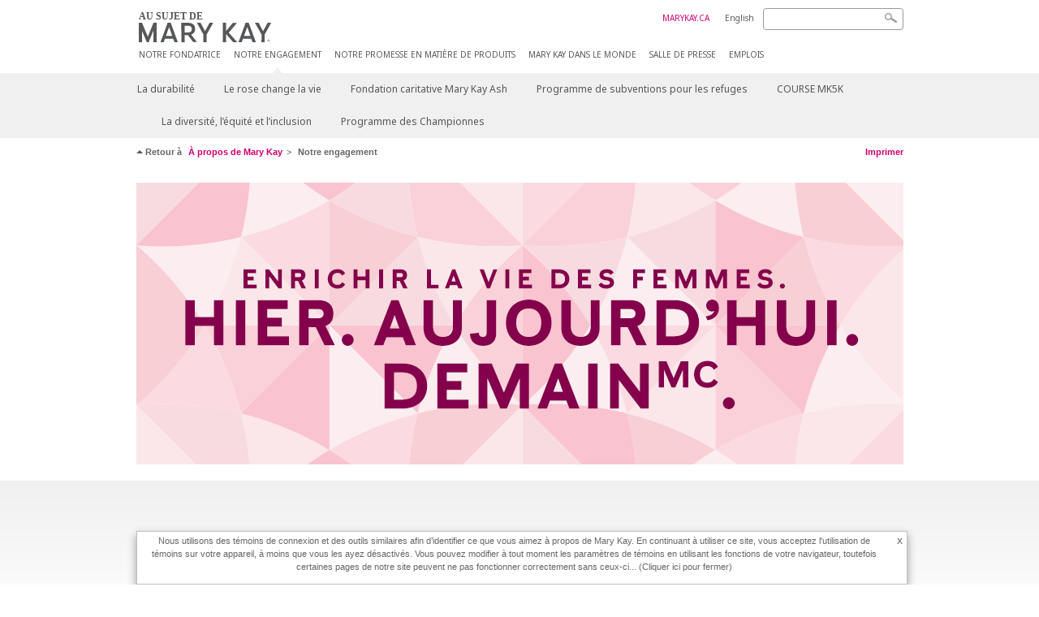

--- FILE ---
content_type: text/html; charset=utf-8
request_url: https://www.marykay.ca/fr-ca/about-mary-kay/our-commitment
body_size: 11454
content:

<!DOCTYPE html>
<html lang="fr-ca">
<head>
    


        <script type="text/javascript">
            var dataLayer = dataLayer || [];

            dataLayer.push({
                'site': {
                    'market': 'CA',
                    'environment': 'PROD',
                    'language': 'fr',
                    'type': 'Corp Site'
                }
            });

            dataLayer.push({
                'event': 'e_consentUpdated',
                'consentCategories': {
                    'strictlynecessary': 'granted',
                    'analytics': 'granted',
                    'functional': 'granted',
                    'targeting': 'granted',
                    'facebookpixel': 'granted'
                }
            });

        </script>

    
        <!-- Google Tag Manager -->
<script>(function(w,d,s,l,i){w[l]=w[l]||[];w[l].push({'gtm.start': new Date().getTime(),event:'gtm.js'});var f=d.getElementsByTagName(s)[0],j=d.createElement(s),dl=l!='dataLayer'?'&l='+l:'';j.async=true;j.src='https://www.googletagmanager.com/gtm.js?id='+i+dl;f.parentNode.insertBefore(j,f);})(window,document,'script','dataLayer','GTM-WKL3Z5J');</script>    <!-- End Google Tag Manager -->

    <meta http-equiv="Content-Type" content="text/html; charset=UTF-8" />
    <meta http-equiv="X-UA-Compatible" content="IE=edge" />
    <meta name="viewport" id="viewport" content="width=device-width,minimum-scale=1.0,maximum-scale=1.0,initial-scale=1.0" />
    

    <title>Notre engagement</title>
    <meta name="description" content="Le rapport 2024 sur la durabilit&#233; mondiale et l’impact social est un plan &#224; 360 degr&#233;s d&#233;crivant comment Mary Kay contribuera au bien de tous. Cinq domaines d’int&#233;r&#234;t sont soutenus par trois engagements chacun d’entreprendre des actions mesurables parmi un large &#233;ventail de questions sociales et de pr&#233;occupations environnementales. Des emballages durables &#224; la r&#233;duction du plastique, en passant par l&#39;am&#233;lioration de la gestion de l&#39;eau et la r&#233;duction des d&#233;chets. Des nouvelles protections pour les ressources naturelles &#224; l’autonomisation &#233;conomique des femmes, en passant par de l’avancement en mati&#232;re de diversit&#233; et d’inclusion. Ces objectifs ambitieux pour le d&#233;veloppement futur d&#233;terminent comment Mary Kay am&#232;nera l’h&#233;ritage de changement positif et d’esprit d’entraide de notre fondatrice &#224; un nouveau niveau au cours des dix prochaines ann&#233;es." />
    <meta name="keywords" content="durabilit&#233;, d&#233;veloppement durable, environnement, &#233;cologique, &#233;coresponsable, &#233;conomie circulaire, changement climatique, le rose se met au vert, responsabilit&#233; sociale d’entreprise, RSE, diversit&#233;, inclusion, &#233;galit&#233;, d&#233;fense d’une cause, transparence, sant&#233;, s&#233;curit&#233;, g&#233;rance des produits, approvisionnement responsable, emballage durable, r&#233;duction du plastique, recyclage, fabrication responsable, empreinte carbone, virage vert, consciencieux &#233;cologiquement, d&#233;chet d&#39;exploitation, gestion de l&#39;eau, autonomisation des femmes, &#233;galit&#233; des femmes, autonomisation &#233;conomique, &#233;ducation pour les filles et les femmes, citoyennet&#233; mondiale, impact social, recherche sur le cancer, mettre fin &#224; la violence bas&#233;e sur le genre, violence familiale, dons de bienfaisance, mary kay" />
    <link rel="canonical" href="https://www.marykay.ca/fr-ca/about-mary-kay/our-commitment" />



        <meta property="og:type" content="website" />
        <meta property="og:title" content="Notre engagement" />
        <meta property="og:url" content="https://www.marykay.ca/fr-ca/about-mary-kay/our-commitment" />
        <meta property="og:description" content="Le rapport 2024 sur la durabilit&#233; mondiale et l’impact social est un plan &#224; 360 degr&#233;s d&#233;crivant comment Mary Kay contribuera au bien de tous. Cinq domaines d’int&#233;r&#234;t sont soutenus par trois engagements chacun d’entreprendre des actions mesurables parmi un large &#233;ventail de questions sociales et de pr&#233;occupations environnementales. Des emballages durables &#224; la r&#233;duction du plastique, en passant par l&#39;am&#233;lioration de la gestion de l&#39;eau et la r&#233;duction des d&#233;chets. Des nouvelles protections pour les ressources naturelles &#224; l’autonomisation &#233;conomique des femmes, en passant par de l’avancement en mati&#232;re de diversit&#233; et d’inclusion. Ces objectifs ambitieux pour le d&#233;veloppement futur d&#233;terminent comment Mary Kay am&#232;nera l’h&#233;ritage de changement positif et d’esprit d’entraide de notre fondatrice &#224; un nouveau niveau au cours des dix prochaines ann&#233;es." />
        <meta property="og:image" content="" />

    <link href="/Content/MK/eSuite/Css/site.standard.css?v=8XPqFoo-GrpTtopvD8qETZ6TfBkSWvE54gtnnGU5vD01" rel="stylesheet"/>

    <link href="https://fonts.googleapis.com/css2?family=Noto+Sans:ital,wght@0,100;0,200;0,300;0,400;0,700;1,100;1,200;1,300;1,400;1,700&display=swap" rel="stylesheet">
    
    <link type="text/css" rel="stylesheet" href="//fonts.googleapis.com/css2?family=Noto+Sans:ital,wght@0,100;0,200;0,300;0,400;0,700;1,100;1,200;1,300;1,400;1,700&display=swap" /><link type="text/css" rel="stylesheet" href="//assets.prod.marykaycdn.com/fonts/mkfonts.css" />
    <script src="/Content/MK/eSuite/Js/site.standard.head.js?v=91boqv4IrdiSexmhh6ANIF0mEifVihn5o6A1PV5pvPQ1"></script>


    <!--start PowerReviews-->
<script src="https://ui.powerreviews.com/stable/4.1/ui.js" async></script><script> window.pwr = window.pwr || function() { (pwr.q = pwr.q || []).push(arguments); } </script>    <!--end PowerReviews-->
    
</head>
<body class="about-mary-kay  " >
        <!-- Google Tag Manager -->
<noscript><iframe src="https://www.googletagmanager.com/ns.html?id=GTM-WKL3Z5J" height="0" width="0" style="display:none;visibility:hidden"></iframe></noscript>    <!-- End Google Tag Manager -->



    
<meta name="VIcurrentDateTime" content="639011926186070644" />
<script type="text/javascript" src="/layouts/system/VisitorIdentification.js"></script>

    
    
    
<script type="text/javascript">
    var language = "fr-CA";
    var language2 = "fr";
var consultantId = '';var moniker = '';var consultantSubsidiaryCode = '';    var customerId = "75a5bf89-0666-4139-bfa5-a0eaa55e3e89";    var rememberCustomerId = '';    var isCustomerRemember = "False";
    var isCustomerLogged = "False";
    var applyPhoneAutoFormat = "true";
    var phoneMask = "($1) $2-$3";
    var homePhoneMask = "";
    var workPhoneMask = "";
    var phoneMaskRegex = "^(\\d\\d\\d)(\\d\\d\\d)(\\d\\d\\d\\d)$";
    var homePhoneRegex = "";
    var workPhoneRegex = "";
    var applyCheckoutAddressVerification = "True";
    var applyMyMKAddressVerification = "True";
    var postalCodeMask = "$1 $2";
    var postalCodeMaskRegex = "^([a-zA-Z][0-9][a-zA-Z])([0-9][a-zA-z][0-9])$";
    var availableNameRegex = "[^A-Za-zà-ŽА-Яа-яёЁÀ-ÿ,.\\s'’-]";
    var availableNameRegex = "[^A-Za-zà-ŽА-Яа-яёЁÀ-ÿ,.\\s'’-]";
    var googleTagManagerIsEnabled = "true";
    var yandexAnalyticIsEnabled = "";
    var currencyCode = "CAD";
    var expressCheckoutEmptyCart = "";
    var maxQntyPerProduct = "";
</script>
    


    


<!-- MOBILE - GLOBAL NAVIGATION -->



<nav class="global-nav mobile-nav">
    <a class="main-menu" href="javascript:void(0);">Menu principal</a>
    <ul class="main level1">

            <li class="top ">
                <a href='/fr-ca/about-mary-kay/our-founder?iad=aboutmk_nav_our-founder' title='Notre fondatrice' id='mobileMainNav_1' >Notre fondatrice</a>
            </li>
            <li class="top has-sub">
                <a href='javascript:?iad=aboutmk_nav_our-commitment' title='Notre engagement' id='mobileMainNav_2' >Notre engagement</a>
                    <ul class="sub level2">

                            <li class="">
                                <a class="" id="mobileMainSubNav_1" href="/fr-ca/about-mary-kay/our-commitment/2018-08-pink-doing-green">La durabilité </a>
                            </li>
                            <li class="">
                                <a class="" id="mobileMainSubNav_2" href="/fr-ca/about-mary-kay/our-commitment/2018-08-pink-changing-lives-">Le rose change la vie</a>
                            </li>
                            <li class="">
                                <a class="" id="mobileMainSubNav_3" href="/fr-ca/about-mary-kay/our-commitment/mkacf-2021">Fondation caritative Mary Kay Ash</a>
                            </li>
                            <li class="">
                                <a class="" id="mobileMainSubNav_4" href="/fr-ca/about-mary-kay/our-commitment/shelter-grant-program">Programme de subventions pour les refuges</a>
                            </li>
                            <li class="">
                                <a class="" id="mobileMainSubNav_5" href="/fr-ca/about-mary-kay/our-commitment/mk5k">COURSE MK5K</a>
                            </li>
                            <li class="">
                                <a class="" id="mobileMainSubNav_6" href="/fr-ca/about-mary-kay/our-commitment/dei">La diversité, l’équité et l’inclusion</a>
                            </li>
                            <li class="">
                                <a class="" id="mobileMainSubNav_7" href="/fr-ca/about-mary-kay/our-commitment/shero-program">Programme des Championnes</a>
                            </li>
                        <li class="view-all"><a href='/fr-ca/about-mary-kay/our-commitment?iad=aboutmk_nav_our-commitment' title='Notre engagement' id='mobileMainViewAllNav2' >Voir tout</a></li>
                    </ul>
            </li>
            <li class="top ">
                <a href='/fr-ca/about-mary-kay/our-product-promise?iad=aboutmk_nav_our-product-promise' title='Notre promesse en mati&#232;re de produits' id='mobileMainNav_3' >Notre promesse en mati&#232;re de produits</a>
            </li>
            <li class="top ">
                <a href='/fr-ca/about-mary-kay/mary-kay-around-the-world?iad=aboutmk_nav_mk-around-world_FR' title='Mary Kay dans le monde' id='mobileMainNav_4' >Mary Kay dans le monde</a>
            </li>
            <li class="top ">
                <a href='/fr-ca/about-mary-kay/press-room?iad=aboutmk_nav_press-room_FR' title='Salle de presse' id='mobileMainNav_5' >Salle de presse</a>
            </li>
            <li class="top ">
                <a href='/fr-ca/about-mary-kay/employment?iad=aboutmk_nav_employment_FR' title='Emplois' id='mobileMainNav_6' >Emplois</a>
            </li>
    </ul>
    <ul class="util-links">
                        <li><a href='/fr-ca' title='MARYKAY.CA' >MARYKAY.CA</a>  </li>
                    <li class="lang">
                    <a href="/en-CA/about-mary-kay/our-commitment">English</a>
            </li>
    </ul>
</nav>
<!-- END MOBILE - GLOBAL NAVIGATION -->

<header class="container-fluid about" id="header-about" role="banner">
    <div class="container">
        <div class="logo-nav-wrapper">
            <!-- MK LOGO -->
            <a class="toggle-mobile " href="javascript:void(0);">Menu</a>
                <a class="logo" href="/fr-ca/about-mary-kay"><img src='/-/media/images/mk/united-states/canada/esuite/header/new-about-mary-kay-logo-fr.svg?la=fr-CA&amp;hash=F1993547AE261C361F3DD991043B46513BE21DE0' alt='' /></a>
            <a class="logo-print"><img src='/-/media/images/mk/united-states/canada/esuite/header/2024-new-mary-kay-logo-for-print-235x36.svg?la=fr-CA&amp;hash=F2B88255C36FB32ECDABA446B5A0DED1CFF7D116' alt='' /></a>
            <!-- DESKTOP - GLOBAL PRIMARY NAVIGATION -->
            <div class="global-nav primary desktop">
                <nav aria-label="navigation">
                    <ul>

                            <li class=""><a href='/fr-ca/about-mary-kay/our-founder?iad=aboutmk_nav_our-founder' title='Notre fondatrice' id='MainNav1' >Notre fondatrice</a></li>
                            <li class="active"><a href='/fr-ca/about-mary-kay/our-commitment?iad=aboutmk_nav_our-commitment' title='Notre engagement' id='MainNav2' >Notre engagement</a></li>
                            <li class=""><a href='/fr-ca/about-mary-kay/our-product-promise?iad=aboutmk_nav_our-product-promise' title='Notre promesse en mati&#232;re de produits' id='MainNav3' >Notre promesse en mati&#232;re de produits</a></li>
                            <li class=""><a href='/fr-ca/about-mary-kay/mary-kay-around-the-world?iad=aboutmk_nav_mk-around-world_FR' title='Mary Kay dans le monde' id='MainNav4' >Mary Kay dans le monde</a></li>
                            <li class=""><a href='/fr-ca/about-mary-kay/press-room?iad=aboutmk_nav_press-room_FR' title='Salle de presse' id='MainNav5' >Salle de presse</a></li>
                            <li class=""><a href='/fr-ca/about-mary-kay/employment?iad=aboutmk_nav_employment_FR' title='Emplois' id='MainNav6' >Emplois</a></li>
                    </ul>
                </nav>
            </div><!-- END DESKTOP - GLOBAL PRIMARY NAVIGATION -->
        </div>
        <!-- HEADER - UTILITY LINKS -->
        <div class="header-links">
                            <div class="group-nav util-nav">
                    <ul>
                            <li><a href='/fr-ca' title='MARYKAY.CA' >MARYKAY.CA</a>  </li>
                    </ul>
                </div>
                            <div class="group-nav lang-nav">
                    <ul>
                                <li><a href="/en-ca/about-mary-kay/our-commitment">English</a></li>
                    </ul>
                </div>
        </div><!-- END HEADER - UTILITY LINKS -->
            <!-- HEADER - SEARCH -->
            <div class="header-search">
                <fieldset aria-label="Search">
                    <div class="controlcontainer cf">
                        <!-- HEADER - SUGGESSTED SEARCH DROPDOWN -->
                        <div class="header-suggested-search" data-search-page-url="/fr-ca/about-mary-kay/search">
                            <input type="search" value="" id="header-suggested-search" maxlength="50" title="Search" aria-label="Search">
                            <div class="suggested-search-wrapper">
                            </div>
                        </div>
                        <input type="submit" value="" id="header-search-submit-button" title="Search">
                    </div>
                </fieldset>
            </div>
            <!-- END HEADER - SEARCH -->
                    </div>

</header>

<!-- DESKTOP - GLOBAL SUB-NAVIGATION -->

<div class="container-fluid global-nav sub desktop">
    <div class="container">
        <nav aria-label="secondary-navigation">
            <ul>

                    <li class=" ">
                        <a class="secondNavLink" id="SubNav_1" href="/fr-ca/about-mary-kay/our-commitment/2018-08-pink-doing-green">La durabilité </a>

                    </li>
                    <li class=" ">
                        <a class="secondNavLink" id="SubNav_2" href="/fr-ca/about-mary-kay/our-commitment/2018-08-pink-changing-lives-">Le rose change la vie</a>

                    </li>
                    <li class=" ">
                        <a class="secondNavLink" id="SubNav_3" href="/fr-ca/about-mary-kay/our-commitment/mkacf-2021">Fondation caritative Mary Kay Ash</a>

                    </li>
                    <li class=" ">
                        <a class="secondNavLink" id="SubNav_4" href="/fr-ca/about-mary-kay/our-commitment/shelter-grant-program">Programme de subventions pour les refuges</a>

                    </li>
                    <li class=" ">
                        <a class="secondNavLink" id="SubNav_5" href="/fr-ca/about-mary-kay/our-commitment/mk5k">COURSE MK5K</a>

                    </li>
                    <li class=" ">
                        <a class="secondNavLink" id="SubNav_6" href="/fr-ca/about-mary-kay/our-commitment/dei">La diversité, l’équité et l’inclusion</a>

                    </li>
                    <li class=" ">
                        <a class="secondNavLink" id="SubNav_7" href="/fr-ca/about-mary-kay/our-commitment/shero-program">Programme des Championnes</a>

                    </li>
            </ul>
        </nav>
    </div><!-- END DESKTOP - GLOBAL SUB-NAVIGATION -->



</div>

    <script src="/Content/MK/eSuite/Js/site.standard.js?v=PKTKlI1AEfvQHtTSwbXnu_vAGODnSIW9xZ-oFprd95A1"></script>

    <script src="//ajax.googleapis.com/ajax/libs/jqueryui/1.11.3/jquery-ui.min.js"></script>
<script>(window.jQuery.ui)||document.write('<script src="/Content/MK/eSuite/Js/jquery-ui.min.js"><\/script>');</script>

    <script src="//cdnjs.cloudflare.com/ajax/libs/jquery.maskedinput/1.4.1/jquery.maskedinput.min.js"></script>
<script>(window.jQuery.mask)||document.write('<script src="/Content/MK/eSuite/Js/jquery.maskedinput.min.js"><\/script>');</script>

    <script src="//cdnjs.cloudflare.com/ajax/libs/blueimp-file-upload/9.5.7/jquery.iframe-transport.min.js"></script>

    <script src="//cdnjs.cloudflare.com/ajax/libs/blueimp-file-upload/9.5.7/jquery.fileupload.min.js"></script>
<script>(window.jQuery().fileupload)||document.write('<script src="/Content/MK/eSuite/Js/jquery.fileupload.min.js"><\/script>');</script>

    <div class="container main" >
        

    <div class="container breadcrumb-utility cf">
                <div class="breadcrumb" vocab="https://schema.org/" typeof="BreadcrumbList">
                    <span class="back-to">Retour &#224; </span>
                        <span property="itemListElement" typeof="ListItem">
                                <a href="/fr-ca/about-mary-kay"><span property="name">&#192; propos de Mary Kay</span></a>
                            <meta property="position" content="1">
                        </span>
                                            <span class="current">Notre engagement</span>
                </div>

            <div class="utility">
                                    <a href="javascript:window.print();">Imprimer</a>
            </div>
    </div>

        

<div class="container module carousel-slider responsive ">
    <div class="row">
        <div class="col-md-12">


    <div class="carousel slide" id="carousel-70d83c6f-3734-4137-ae66-980151747c74" data-ride="carousel" data-interval='7000'>
        <!-- Wrapper for slides -->
        <div class="carousel-inner">
                <div class="item left-txt active">
<img src='/-/media/images/mk/united-states/canada/esuite/about-mk/our-commitment-2025/fr_j2013529-gm-web-aboutmarykay-ourcommitment-hero2.png?h=347&amp;w=945&amp;la=fr-CA&amp;hash=567CADDE9C8F92BF627346B90DB929D20DE12124' alt='Enrichir la vie des femmes. Hier. Aujourd’hui. DemainMC.' />                             <div style="z-index:0;" class="content  ">
                                <h2></h2>
                                <p></p>
                             </div>
                </div>
                    </div>
    </div>
    <script type="text/javascript">
        $m(function () {
            $m(document).ready(function () {
                
                    var classItem = '';
                    if ('False' && classItem != '') {
                        $m('a.' + classItem).each(function () {

                        });
                    }
                
            });
        });
    </script>

        </div>
    </div>
</div>

    </div>
    <div class="about-mk-wrapper">
    <div class="container main about-mary-kay">
        



<style type="text/css">
    .popper {
        display: inline !important
    }
</style>

<div class="container module rtf intro-text no-border">
    <div class="title cf ">
        <h2></h2>
        <!-- INTRO TOGGLE POPOVER -->
        <div class="popper-content">
            <div class="popover-wrap text">
                <h3></h3>
                
            </div>
        </div>
    </div>
    <p style="text-align: center;"><span class="font-21" style="text-align: center; color: #666666;">Notre impact</span><br style="color: #666666; text-align: center; font-size: 16px;" />
</p>
<h3 style="font-family: Arial, sans-serif; color: #333333; text-align: center;"><img alt="" height="5" width="84" src="https://www.marykay.ca/-/media/images/mk/united-states/canada/esuite/about-mk/eltfast/j2003386-mary-kay-global-media-relations-ruler-image.jpg?la=en-ca&amp;hash=A0E67D9733BC95F41CA61B93FCBE2EDCEF607D75&amp;h=5&amp;w=84" style="text-align:left; " /></h3>
<p style="text-align: center;">
<span class="font-16" style="text-align: center;">Notre mission d&rsquo;enrichir la vie des femmes dans le monde entier est au c&oelig;ur de nos activit&eacute;s depuis plus de 60 ans; qu&rsquo;il s&rsquo;agisse de cr&eacute;er des occasions d&rsquo;entrepreneuriat ou de prot&eacute;ger la plan&egrave;te, nous cr&eacute;ons un monde meilleur pour les femmes et leurs familles.<br />
<br />
<span class="font-21" style="color: #666666;">La durabilit&eacute; chez Mary Kay</span><br />
<br />
<a href="/fr-ca/about-mary-kay/our-commitment/2018-08-pink-doing-green">La durabilit&eacute;</a> est profond&eacute;ment ancr&eacute;e dans l'histoire de Mary Kay et fait partie int&eacute;grante de notre culture d'entreprise depuis le d&eacute;but. La mission de Mary Kay ainsi que son approche vis-&agrave;-vis de la durabilit&eacute; et la responsabilit&eacute; sociale d&rsquo;entreprise illustrent ce que signifie un impact positif pour Mary Kay, les Conseill&egrave;res en soins de beaut&eacute; ind&eacute;pendantes, leurs clientes et la plan&egrave;te.<br />
<br />
<span style="font-size: 21px;"><em>Le rose change la vie<sup>MD</sup></em></span><br />
<br />
<a href="/fr-ca/about-mary-kay/our-commitment/2018-08-pink-changing-lives-">Le rose change la vie<sup></sup></a> est notre engagement mondial &agrave; soutenir les organisations dans le monde entier qui travaillent sans rel&acirc;che pour am&eacute;liorer la vie des femmes et de leurs familles. Le programme d&rsquo;autonomisation mondial est financ&eacute; en partie par les ventes d&rsquo;un produit d&eacute;sign&eacute;.<br />
<br />
Apprenez-en davantage sur nos engagements &agrave; <a href="marykayglobal.com" target="_blank">marykayglobal.com</a>.</span></p>
</div>



<!--Rich Text - Image Left-->

<div class="container module rtf img img-left">

    <div class="img-wrap">
<img src='/-/media/images/mk/united-states/canada/esuite/about-mk/our-commitment-2025/fr_j2013529-mary-kay-about-commitment-trees-planted-image.png?h=250&amp;w=350&amp;la=fr-CA&amp;hash=8F66D1A7114231630EDDDA80A5E18F33BE540257' alt='Mary Kay encourage la prochaine génération dans les STIM' />    </div>

    <div class="content">
        <h2>1,4 million d'arbres plantés</h2>
        1,4 million d’arbres plantés dans le monde entier en collaboration avec la Arbor Day Foundation.
    </div>

</div>


<!--Rich Text - Image Left-->

<div class="container module rtf img img-left">

    <div class="img-wrap">
<img src='/-/media/images/mk/united-states/canada/esuite/about-mk/our-commitment-2025/fr_j2013529-mary-kay-about-commitment-renewable-energy-image.png?h=250&amp;w=350&amp;la=fr-CA&amp;hash=51737504CC975009A06F56A4F2DD60C68739322B' alt='L’énergie renouvelable alimente les installations de Mary Kay au Texas.' />    </div>

    <div class="content">
        <h2>Énergie renouvelable à 100 %</h2>
        Les activités de fabrication à l’échelle mondiale, le centre de R&amp;D ainsi que le siège social de Mary Kay sont alimentés à 100 % par l’énergie renouvelable.
    </div>

</div>


<!--Rich Text - Image Left-->

<div class="container module rtf img img-left">

    <div class="img-wrap">
<img src='/-/media/images/mk/united-states/canada/esuite/about-mk/our-commitment-2025/fr_j2013529-mary-kay-about-commitment-money-donated-image.png?h=250&amp;w=350&amp;la=fr-CA&amp;hash=B425F63999A28692FB1577C1EFD24E6148DD4F7D' alt='Mary Kay a donné plus de 225 millions' />    </div>

    <div class="content">
        <h2>Plus de 225 millions de dollars donnés</h2>
        Depuis 1996, Mary Kay et ses quatre fondations &agrave; l&rsquo;&eacute;chelle mondiale parrain&eacute;es par la compagnie ont donn&eacute; plus de 225 millions de dollars en argent et en produits*.<br />
    </div>

</div>


<!--Rich Text - Image Left-->

<div class="container module rtf img img-left">

    <div class="img-wrap">
<img src='/-/media/images/mk/united-states/canada/esuite/about-mk/our-commitment-2025/fr_j2013529-mary-kay-about-commitment-stem-image.png?h=250&amp;w=350&amp;la=fr-CA&amp;hash=8171C7C0C5CF63E0E2DEA26DA33E0C8ECB097B53' alt='Mary Kay encourage la prochaine génération dans les STIM' />    </div>

    <div class="content">
        <h2>Nous soutenons les femmes dans les STIM</h2>
        Nous nous engageons à soutenir la prochaine génération de femmes dans le domaine des STIM, en encourageant la création de produits de beauté de pointe formulés pour les femmes, par les femmes.&nbsp;
    </div>

</div><!--Rich Text - Footer-->

<div class="container module rtf footer">
    *Bien que la Compagnie apporte un soutien philanthropique &agrave; des causes charitables depuis de nombreuses d&eacute;cennies, la documentation officielle a commenc&eacute; en 1996 avec la cr&eacute;ation de la Mary Kay Ash Foundation<sup>&reg;</sup> (&Eacute;.-U.).
</div>


    </div>
    <div class="container main about-mary-kay">
        
    </div>
</div>

    <style>  @media screen and (max-height: 668px)  { #modal-try-on.find-my-match .modal-dialog.modal-vmo .modal-content .modal-body.modal-vmo-body.find-my-match-body .vmo-iframe iframe{  height: 160.86vw !important; } }  </style> <script type="text/javascript">          	$m(function () {     		$m(document).ready(function() {   			$m('a.foundation-match-tool').each(function() { 				if ($m(this).attr('data-url') === undefined) {      			 					$m(this).attr('data-url', '/fr-ca/layers/product/find-my-match'); 				}						 				if ($m(this).attr('data-bootstrapkey') === undefined) { 					$m(this).attr('data-bootstrapkey', 'generic-modal');   				} 			});   		});         	})      </script>
    <!-- VIDEO MODAL -->
    <div class="modal fade" id="videoModal" tabindex="-1" role="dialog" aria-labelledby="videoModal" aria-hidden="true">
        <div class="modal-dialog">
            <div class="modal-content">
                <div class="modal-body">
                    <button type="button" class="close" data-dismiss="modal" aria-hidden="true">&times;</button>
                    <div id="youtubeVideoModal"></div>
                    <div id="brightcoveVideoModal">
                            <style>
                                .bc-video-js {
                                    height: 500px !important;
                                }
                            </style>
                            <script src="//players.brightcove.net/1162425104001/QoKyAtCW9a_default/index.min.js" async></script>
                            <script async>
                                window.addEventListener('load',
                                    function () {
                                        if (window.location.search.indexOf("videoId=") !== -1) {
                                            var videoId;
                                            var params = window.location.search.split('&');
                                            for (var i = 0; i < params.length; i++) {
                                                if (params[i].indexOf("videoId=") !== -1) {
                                                    videoId = params[i].split('=')[1];
                                                    continue;
                                                }
                                            }
                                            var item = document.querySelectorAll('a[data-video]');
                                            let itemWasFound = false;
                                            item.forEach(element => {
                                                if (element.attributes["data-video"].value.indexOf(videoId) !== -1 && !itemWasFound) {
                                                    element.click();
                                                    itemWasFound = true;
                                                };
                                            });
                                        };
                                    });
                            </script>
                            <input type="hidden" value="QoKyAtCW9a" id="videoPlayerId" />
                            <input type="hidden" value="1162425104001" id="videoDataAcc" />

                    </div>
                </div>
            </div>
        </div>
    </div>

    <footer class="container-fluid">
        

<div class="container">
    <!-- FOOTER ROW - TOP -->
    <section class="footer-top cf">
        <!-- SOCIAL ICON LISTING -->
        <div class="social-list">
            <span class="label">Suivez Mary Kay:</span>
            <ul class="cf">
                    <li>
<a href='http://www.facebook.com/marykaycanada' ><img src='/-/media/images/mk/united-states/canada/esuite/footer/social-icons/icon-social-facebook.jpg?h=16&amp;w=16&amp;la=fr-CA&amp;hash=5E9FE0B02F2EC5C4349DA0A72328804CD4310DF6' alt='Aimez-nous et suivez-nous sur Facebook.' title='Aimez-nous et suivez-nous sur Facebook.' /></a>                    </li>
                    <li>
<a href='http://instagram.com/marykaycanada' target='_blank' ><img src='/-/media/images/mk/united-states/canada/esuite/footer/social-icons/icon-social-instagram.jpg?h=16&amp;w=16&amp;la=fr-CA&amp;hash=80DD18E40B20E0A004782D2E5B5D5870E7E617E8' alt='Suivez-nous sur Instagram.' title='Suivez-nous sur Instagram.' /></a>                    </li>
                    <li>
<a href='http://www.youtube.com/marykaycanada' target='_blank' ><img src='/-/media/images/mk/united-states/canada/esuite/footer/social-icons/icon-social-youtube.jpg?h=16&amp;w=16&amp;la=fr-CA&amp;hash=F2C170A968D3306152AEFB78875055D6A7D83369' alt='Retrouvez-nous sur YouTube.' title='Retrouvez-nous sur YouTube.' /></a>                    </li>
            </ul>
        </div><!-- END SOCIAL ICON LISTING -->
        <!-- FEATURED UTILITY -->
        <div class="featured-utility">
<a href='/fr-ca/pages/contactmk?iad=footer_contact-us_FR' title='Communiquer avec MK' >Communiquer avec MK</a><a href='/fr-ca/pages/privacy-policy?iad=footer_privacy-policy_FR' title='Politique de confidentialit&#233;' >Politique de confidentialit&#233;</a><a href='/fr-ca/about-mary-kay/our-founder/aoda?iad=footer_accessibility_fr' title='Politique d&#39;accessibilit&#233;' >Politique d&#39;accessibilit&#233;</a><a href='http://dsa.ca/?lang=fr' title='AVD' >AVD</a><a href='https://www.cosmeticsalliance.ca/' title='CAC' >CAC</a>
        </br>
            

        </div><!-- END FEATURED UTILITY -->
    </section><!-- END FOOTER ROW - TOP -->
    <!-- FOOTER ROW - BOTTOM -->
    <section class="footer-btm">
        <div class="privacy-terms">
<a href='/fr-ca/pages/terms-of-use?iad=footer_terms-of-use_FR' title='Conditions d&#39;utilisation' >Conditions d&#39;utilisation</a><a href='/-/media/images/mk/united-states/canada/esuite/footer/canadian-statement-of-typical-participant-earnings-2024.pdf' target='_blank' title='Repr&#233;sentation des revenus' >Repr&#233;sentation des revenus</a><a href='/fr-ca/pages/license-agreement?iad=footer_license-agreement' title='Contrat de licence' >Contrat de licence</a><a href='https://mk.marykayintouch.ca' class='email-toggle' target='_blank' title='Connexion de la Conseill&#232;re' >Connexion de la Conseill&#232;re</a><a href='/fr-ca/find-an-independent-beauty-consultant?iad=footer_find-an-independent-beauty-consultant_FR' title='Localisateur de Conseill&#232;res' >Localisateur de Conseill&#232;res</a>        </div>
            <div class="change-country">
<a href='/fr-ca/pages/countryselector' ><img src='/-/media/images/mk/united-states/canada/esuite/footer/icon-world-map.jpg?h=20&amp;w=36&amp;la=fr-CA&amp;hash=3AB5A17607A2A964DF07EC710C45C1B93A6104D5' alt='Carte du monde' />                    <span>Change Country</span>
</a>            </div>
    </section><!-- END FOOTER ROW - BOTTOM -->

    <!-- EMAIL SIGNUP POPOVER -->   

    </div>
    </footer>
    <div class="remote-modal"></div>
    <div class="remote-modal-stack"></div>

    
<script type="text/javascript" language="JavaScript" src="/api/sitecore/guardsvalidation/getscript"></script>
<script src="/Content/MK/eSuite/Js/guards.js?v=1cPwdbvUkvPZboQC0_5hGl5cCDjLWR9phdr9hZEyzGI1"></script>


    <script type="text/javascript" src="/Content/MK/eSuite/Js/globalize/globalize.js"></script>

    <script type="text/javascript" src="/Content/MK/eSuite/Js/globalize/cultures/globalize.culture.fr-CA.js"></script>

  <script type="text/javascript" src="/Content/MK/eSuite/Js/globalize/datepicker/jquery.ui.datepicker-fr-CA.js"></script>

<script type="text/javascript" src="/api/sitecore/resources?name=ClientStrings"></script>

<script type="text/javascript">

    var app=app || {};
    app.config=app.Config || {};

    app.language='fr-CA' ;
    app.language2='fr' ;
    
    Globalize.culture(app.language);
</script>
        <div class="container-fluid cookie-wrapper">
        <div class="container">
            <div class="cookie-container">
                <span id="closedisclaimercontainer">x</span>
                <p id="acceptcookiedisclaimertext">
                    Nous utilisons des témoins de connexion et des outils similaires afin d’identifier ce que vous aimez à propos de Mary Kay. En continuant à utiliser ce site, vous acceptez l'utilisation de témoins sur votre appareil, à moins que vous les ayez désactivés. Vous pouvez modifier à tout moment les paramètres de témoins en utilisant les fonctions de votre navigateur, toutefois certaines pages de notre site peuvent ne pas fonctionner correctement sans ceux-ci... (Cliquer ici pour fermer)
                </p>
            </div>
        </div>
    </div>
    <script type="text/javascript">

        $m(".cookie-container").hide();

        if ('False' == 'False') {
            $m(".cookie-container").show();
        }
    </script>


    
    


    <input type="hidden" id="server" value="WVAAEPUSSCD38" />
</body>
</html>


--- FILE ---
content_type: text/css
request_url: https://assets.prod.marykaycdn.com/fonts/mkfonts.css
body_size: 1315
content:
/* ----- Serif Fonts -----*/

@font-face{
	font-family: 'MaryKaySerif100';
	src:  url('/fonts/fonts/MaryKaySerif100-Semibold.eot');
	src:  url('/fonts/fonts/MaryKaySerif100-Semibold.eot#iefix') format('embedded-opentype'),
		url('/fonts/fonts/MaryKaySerif100-Semibold.woff') format('woff'),
		url('/fonts/fonts/MaryKaySerif100-Semibold.woff2') format('woff2'),
		url('/fonts/fonts/MaryKaySerif100-Semibold.svg#svgFontName') format('svg');
	font-weight: 600;
	font-style: normal;
}

@font-face{
	font-family: 'MaryKaySerif100';
	src:  url('/fonts/fonts/MaryKaySerif100-SemBdIta.eot');
	src:  url('/fonts/fonts/MaryKaySerif100-SemBdIta.eot#iefix') format('embedded-opentype'),
		url('/fonts/fonts/MaryKaySerif100-SemBdIta.woff') format('woff'),
		url('/fonts/fonts/MaryKaySerif100-SemBdIta.woff2') format('woff2'),
		url('/fonts/fonts/MaryKaySerif100-SemBdIta.svg#svgFontName') format('svg');
	font-weight: 600;
	font-style: italic;
}

@font-face{
	font-family: 'MaryKaySerif100';
	src:  url('/fonts/fonts/MaryKaySerif100-MediumItalic.eot');
	src:  url('/fonts/fonts/MaryKaySerif100-MediumItalic.eot#iefix') format('embedded-opentype'),
		url('/fonts/fonts/MaryKaySerif100-MediumItalic.woff') format('woff'),
		url('/fonts/fonts/MaryKaySerif100-MediumItalic.woff2') format('woff2'),
		url('/fonts/fonts/MaryKaySerif100-MediumItalic.svg#svgFontName') format('svg');
	font-weight: 500;
	font-style: italic;
}

@font-face{
	font-family: 'MaryKaySerif100';
	src:  url('/fonts/fonts/MaryKaySerif100-Medium.eot');
	src:  url('/fonts/fonts/MaryKaySerif100-Medium.eot#iefix') format('embedded-opentype'),
		url('/fonts/fonts/MaryKaySerif100-Medium.woff') format('woff'),
		url('/fonts/fonts/MaryKaySerif100-Medium.woff2') format('woff2'),
		url('/fonts/fonts/MaryKaySerif100-Medium.svg#svgFontName') format('svg');
	font-weight: 500;
	font-style: normal;
}

@font-face{
	font-family: 'MaryKaySerif100';
	src:  url('/fonts/fonts/MaryKaySerif100-LightItalic.eot');
	src:  url('/fonts/fonts/MaryKaySerif100-LightItalic.eot#iefix') format('embedded-opentype'),
		url('/fonts/fonts/MaryKaySerif100-LightItalic.woff') format('woff'),
		url('/fonts/fonts/MaryKaySerif100-LightItalic.woff2') format('woff2'),
		url('/fonts/fonts/MaryKaySerif100-LightItalic.svg#svgFontName') format('svg');
	font-weight: 200;
	font-style: italic;
}

@font-face{
	font-family: 'MaryKaySerif100';
	src:  url('/fonts/fonts/MaryKaySerif100-Light.eot');
	src:  url('/fonts/fonts/MaryKaySerif100-Light.eot#iefix') format('embedded-opentype'),
		url('/fonts/fonts/MaryKaySerif100-Light.woff') format('woff'),
		url('/fonts/fonts/MaryKaySerif100-Light.woff2') format('woff2'),
		url('/fonts/fonts/MaryKaySerif100-Light.svg#svgFontName') format('svg');
	font-weight: 200;
	font-style: normal;
}

@font-face{
	font-family: 'MaryKaySerif100';
	src:  url('/fonts/fonts/MaryKaySerif100-BookItalic.eot');
	src:  url('/fonts/fonts/MaryKaySerif100-BookItalic.eot#iefix') format('embedded-opentype'),
		url('/fonts/fonts/MaryKaySerif100-BookItalic.woff') format('woff'),
		url('/fonts/fonts/MaryKaySerif100-BookItalic.woff2') format('woff2'),
		url('/fonts/fonts/MaryKaySerif100-BookItalic.svg#svgFontName') format('svg');
	font-weight: 300;
	font-style: italic;
}

@font-face{
	font-family: 'MaryKaySerif100';
	src:  url('/fonts/fonts/MaryKaySerif100-Book.eot');
	src:  url('/fonts/fonts/MaryKaySerif100-Book.eot#iefix') format('embedded-opentype'),
		url('/fonts/fonts/MaryKaySerif100-Book.woff') format('woff'),
		url('/fonts/fonts/MaryKaySerif100-Book.woff2') format('woff2'),
		url('/fonts/fonts/MaryKaySerif100-Book.svg#svgFontName') format('svg');
	font-weight: 300;
	font-style: normal;
}

@font-face{
	font-family: 'MaryKaySerif100';
	src:  url('/fonts/fonts/MaryKaySerif100-BoldItalic.eot');
	src:  url('/fonts/fonts/MaryKaySerif100-BoldItalic.eot#iefix') format('embedded-opentype'),
		url('/fonts/fonts/MaryKaySerif100-BoldItalic.woff') format('woff'),
		url('/fonts/fonts/MaryKaySerif100-BoldItalic.woff2') format('woff2'),
		url('/fonts/fonts/MaryKaySerif100-BoldItalic.svg#svgFontName') format('svg');
	font-weight: 700;
	font-style: italic;
}

@font-face{
	font-family: 'MaryKaySerif100';
	src:  url('/fonts/fonts/MaryKaySerif100-Bold.eot');
	src:  url('/fonts/fonts/MaryKaySerif100-Bold.eot#iefix') format('embedded-opentype'),
		url('/fonts/fonts/MaryKaySerif100-Bold.woff') format('woff'),
		url('/fonts/fonts/MaryKaySerif100-Bold.woff2') format('woff2'),
		url('/fonts/fonts/MaryKaySerif100-Bold.svg#svgFontName') format('svg');
	font-weight: 700;
	font-style: normal;
}

@font-face{
	font-family: 'MaryKaySerif060';
	src:  url('/fonts/fonts/MaryKaySerif060-Semibold.eot');
	src:  url('/fonts/fonts/MaryKaySerif060-Semibold.eot#iefix') format('embedded-opentype'),
		url('/fonts/fonts/MaryKaySerif060-Semibold.woff') format('woff'),
		url('/fonts/fonts/MaryKaySerif060-Semibold.woff2') format('woff2'),
		url('/fonts/fonts/MaryKaySerif060-Semibold.svg#svgFontName') format('svg');
	font-weight: 600;
	font-style: normal;
}

@font-face{
	font-family: 'MaryKaySerif060';
	src:  url('/fonts/fonts/MaryKaySerif060-SemBdIta.eot');
	src:  url('/fonts/fonts/MaryKaySerif060-SemBdIta.eot#iefix') format('embedded-opentype'),
		url('/fonts/fonts/MaryKaySerif060-SemBdIta.woff') format('woff'),
		url('/fonts/fonts/MaryKaySerif060-SemBdIta.woff2') format('woff2'),
		url('/fonts/fonts/MaryKaySerif060-SemBdIta.svg#svgFontName') format('svg');
	font-weight: 600;
	font-style: italic;
}

@font-face{
	font-family: 'MaryKaySerif060';
	src:  url('/fonts/fonts/MaryKaySerif060-MediumItalic.eot');
	src:  url('/fonts/fonts/MaryKaySerif060-MediumItalic.eot#iefix') format('embedded-opentype'),
		url('/fonts/fonts/MaryKaySerif060-MediumItalic.woff') format('woff'),
		url('/fonts/fonts/MaryKaySerif060-MediumItalic.woff2') format('woff2'),
		url('/fonts/fonts/MaryKaySerif060-MediumItalic.svg#svgFontName') format('svg');
	font-weight: 500;
	font-style: italic;
}

@font-face{
	font-family: 'MaryKaySerif060';
	src:  url('/fonts/fonts/MaryKaySerif060-Medium.eot');
	src:  url('/fonts/fonts/MaryKaySerif060-Medium.eot#iefix') format('embedded-opentype'),
		url('/fonts/fonts/MaryKaySerif060-Medium.woff') format('woff'),
		url('/fonts/fonts/MaryKaySerif060-Medium.woff2') format('woff2'),
		url('/fonts/fonts/MaryKaySerif060-Medium.svg#svgFontName') format('svg');
	font-weight: 500;
	font-style: normal;
}

@font-face{
	font-family: 'MaryKaySerif060';
	src:  url('/fonts/fonts/MaryKaySerif060-LightItalic.eot');
	src:  url('/fonts/fonts/MaryKaySerif060-LightItalic.eot#iefix') format('embedded-opentype'),
		url('/fonts/fonts/MaryKaySerif060-LightItalic.woff') format('woff'),
		url('/fonts/fonts/MaryKaySerif060-LightItalic.woff2') format('woff2'),
		url('/fonts/fonts/MaryKaySerif060-LightItalic.svg#svgFontName') format('svg');
	font-weight: 200;
	font-style: italic;
}

@font-face{
	font-family: 'MaryKaySerif060';
	src:  url('/fonts/fonts/MaryKaySerif060-Light.eot');
	src:  url('/fonts/fonts/MaryKaySerif060-Light.eot#iefix') format('embedded-opentype'),
		url('/fonts/fonts/MaryKaySerif060-Light.woff') format('woff'),
		url('/fonts/fonts/MaryKaySerif060-Light.woff2') format('woff2'),
		url('/fonts/fonts/MaryKaySerif060-Light.svg#svgFontName') format('svg');
	font-weight: 200;
	font-style: normal;
}

@font-face{
	font-family: 'MaryKaySerif060';
	src:  url('/fonts/fonts/MaryKaySerif060-BookItalic.eot');
	src:  url('/fonts/fonts/MaryKaySerif060-BookItalic.eot#iefix') format('embedded-opentype'),
		url('/fonts/fonts/MaryKaySerif060-BookItalic.woff') format('woff'),
		url('/fonts/fonts/MaryKaySerif060-BookItalic.woff2') format('woff2'),
		url('/fonts/fonts/MaryKaySerif060-BookItalic.svg#svgFontName') format('svg');
	font-weight: 300;
	font-style: italic;
}

@font-face{
	font-family: 'MaryKaySerif060';
	src:  url('/fonts/fonts/MaryKaySerif060-Book.eot');
	src:  url('/fonts/fonts/MaryKaySerif060-Book.eot#iefix') format('embedded-opentype'),
		url('/fonts/fonts/MaryKaySerif060-Book.woff') format('woff'),
		url('/fonts/fonts/MaryKaySerif060-Book.woff2') format('woff2'),
		url('/fonts/fonts/MaryKaySerif060-Book.svg#svgFontName') format('svg');
	font-weight: 300;
	font-style: normal;
}

@font-face{
	font-family: 'MaryKaySerif060';
	src:  url('/fonts/fonts/MaryKaySerif060-BoldItalic.eot');
	src:  url('/fonts/fonts/MaryKaySerif060-BoldItalic.eot#iefix') format('embedded-opentype'),
		url('/fonts/fonts/MaryKaySerif060-BoldItalic.woff') format('woff'),
		url('/fonts/fonts/MaryKaySerif060-BoldItalic.woff2') format('woff2'),
		url('/fonts/fonts/MaryKaySerif060-BoldItalic.svg#svgFontName') format('svg');
	font-weight: 700;
	font-style: italic;
}

@font-face{
	font-family: 'MaryKaySerif060';
	src:  url('/fonts/fonts/MaryKaySerif060-Bold.eot');
	src:  url('/fonts/fonts/MaryKaySerif060-Bold.eot#iefix') format('embedded-opentype'),
		url('/fonts/fonts/MaryKaySerif060-Bold.woff') format('woff'),
		url('/fonts/fonts/MaryKaySerif060-Bold.woff2') format('woff2'),
		url('/fonts/fonts/MaryKaySerif060-Bold.svg#svgFontName') format('svg');
	font-weight: 700;
	font-style: normal;
}

@font-face{
	font-family: 'MaryKaySerif040';
	src:  url('/fonts/fonts/MaryKaySerif040-Semibold.eot');
	src:  url('/fonts/fonts/MaryKaySerif040-Semibold.eot#iefix') format('embedded-opentype'),
		url('/fonts/fonts/MaryKaySerif040-Semibold.woff') format('woff'),
		url('/fonts/fonts/MaryKaySerif040-Semibold.woff2') format('woff2'),
		url('/fonts/fonts/MaryKaySerif040-Semibold.svg#svgFontName') format('svg');
	font-weight: 600;
	font-style: normal;
}

@font-face{
	font-family: 'MaryKaySerif040';
	src:  url('/fonts/fonts/MaryKaySerif040-SemBdIta.eot');
	src:  url('/fonts/fonts/MaryKaySerif040-SemBdIta.eot#iefix') format('embedded-opentype'),
		url('/fonts/fonts/MaryKaySerif040-SemBdIta.woff') format('woff'),
		url('/fonts/fonts/MaryKaySerif040-SemBdIta.woff2') format('woff2'),
		url('/fonts/fonts/MaryKaySerif040-SemBdIta.svg#svgFontName') format('svg');
	font-weight: 600;
	font-style: italic;
}

@font-face{
	font-family: 'MaryKaySerif040';
	src:  url('/fonts/fonts/MaryKaySerif040-MediumItalic.eot');
	src:  url('/fonts/fonts/MaryKaySerif040-MediumItalic.eot#iefix') format('embedded-opentype'),
		url('/fonts/fonts/MaryKaySerif040-MediumItalic.woff') format('woff'),
		url('/fonts/fonts/MaryKaySerif040-MediumItalic.woff2') format('woff2'),
		url('/fonts/fonts/MaryKaySerif040-MediumItalic.svg#svgFontName') format('svg');
	font-weight: 500;
	font-style: italic;
}

@font-face{
	font-family: 'MaryKaySerif040';
	src:  url('/fonts/fonts/MaryKaySerif040-Medium.eot');
	src:  url('/fonts/fonts/MaryKaySerif040-Medium.eot#iefix') format('embedded-opentype'),
		url('/fonts/fonts/MaryKaySerif040-Medium.woff') format('woff'),
		url('/fonts/fonts/MaryKaySerif040-Medium.woff2') format('woff2'),
		url('/fonts/fonts/MaryKaySerif040-Medium.svg#svgFontName') format('svg');
	font-weight: 500;
	font-style: normal;
}

@font-face{
	font-family: 'MaryKaySerif040';
	src:  url('/fonts/fonts/MaryKaySerif040-LightItalic.eot');
	src:  url('/fonts/fonts/MaryKaySerif040-LightItalic.eot#iefix') format('embedded-opentype'),
		url('/fonts/fonts/MaryKaySerif040-LightItalic.woff') format('woff'),
		url('/fonts/fonts/MaryKaySerif040-LightItalic.woff2') format('woff2'),
		url('/fonts/fonts/MaryKaySerif040-LightItalic.svg#svgFontName') format('svg');
	font-weight: 200;
	font-style: italic;
}

@font-face{
	font-family: 'MaryKaySerif040';
	src:  url('/fonts/fonts/MaryKaySerif040-Light.eot');
	src:  url('/fonts/fonts/MaryKaySerif040-Light.eot#iefix') format('embedded-opentype'),
		url('/fonts/fonts/MaryKaySerif040-Light.woff') format('woff'),
		url('/fonts/fonts/MaryKaySerif040-Light.woff2') format('woff2'),
		url('/fonts/fonts/MaryKaySerif040-Light.svg#svgFontName') format('svg');
	font-weight: 200;
	font-style: normal;
}

@font-face{
	font-family: 'MaryKaySerif040';
	src:  url('/fonts/fonts/MaryKaySerif040-BookItalic.eot');
	src:  url('/fonts/fonts/MaryKaySerif040-BookItalic.eot#iefix') format('embedded-opentype'),
		url('/fonts/fonts/MaryKaySerif040-BookItalic.woff') format('woff'),
		url('/fonts/fonts/MaryKaySerif040-BookItalic.woff2') format('woff2'),
		url('/fonts/fonts/MaryKaySerif040-BookItalic.svg#svgFontName') format('svg');
	font-weight: 300;
	font-style: italic;
}

@font-face{
	font-family: 'MaryKaySerif040';
	src:  url('/fonts/fonts/MaryKaySerif040-Book.eot');
	src:  url('/fonts/fonts/MaryKaySerif040-Book.eot#iefix') format('embedded-opentype'),
		url('/fonts/fonts/MaryKaySerif040-Book.woff') format('woff'),
		url('/fonts/fonts/MaryKaySerif040-Book.woff2') format('woff2'),
		url('/fonts/fonts/MaryKaySerif040-Book.svg#svgFontName') format('svg');
	font-weight: 300;
	font-style: normal;
}

@font-face{
	font-family: 'MaryKaySerif040';
	src:  url('/fonts/fonts/MaryKaySerif040-BoldItalic.eot');
	src:  url('/fonts/fonts/MaryKaySerif040-BoldItalic.eot#iefix') format('embedded-opentype'),
		url('/fonts/fonts/MaryKaySerif040-BoldItalic.woff') format('woff'),
		url('/fonts/fonts/MaryKaySerif040-BoldItalic.woff2') format('woff2'),
		url('/fonts/fonts/MaryKaySerif040-BoldItalic.svg#svgFontName') format('svg');
	font-weight: 700;
	font-style: italic;
}

@font-face{
	font-family: 'MaryKaySerif040';
	src:  url('/fonts/fonts/MaryKaySerif040-Bold.eot');
	src:  url('/fonts/fonts/MaryKaySerif040-Bold.eot#iefix') format('embedded-opentype'),
		url('/fonts/fonts/MaryKaySerif040-Bold.woff') format('woff'),
		url('/fonts/fonts/MaryKaySerif040-Bold.woff2') format('woff2'),
		url('/fonts/fonts/MaryKaySerif040-Bold.svg#svgFontName') format('svg');
	font-weight: 700;
	font-style: normal;
}

@font-face{
	font-family: 'MaryKaySerif020';
	src:  url('/fonts/fonts/MaryKaySerif020-Semibold.eot');
	src:  url('/fonts/fonts/MaryKaySerif020-Semibold.eot#iefix') format('embedded-opentype'),
		url('/fonts/fonts/MaryKaySerif020-Semibold.woff') format('woff'),
		url('/fonts/fonts/MaryKaySerif020-Semibold.woff2') format('woff2'),
		url('/fonts/fonts/MaryKaySerif020-Semibold.svg#svgFontName') format('svg');
	font-weight: 600;
	font-style: normal;
}

@font-face{
	font-family: 'MaryKaySerif020';
	src:  url('/fonts/fonts/MaryKaySerif020-SemBdIta.eot');
	src:  url('/fonts/fonts/MaryKaySerif020-SemBdIta.eot#iefix') format('embedded-opentype'),
		url('/fonts/fonts/MaryKaySerif020-SemBdIta.woff') format('woff'),
		url('/fonts/fonts/MaryKaySerif020-SemBdIta.woff2') format('woff2'),
		url('/fonts/fonts/MaryKaySerif020-SemBdIta.svg#svgFontName') format('svg');
	font-weight: 600;
	font-style: italic;
}

@font-face{
	font-family: 'MaryKaySerif020';
	src:  url('/fonts/fonts/MaryKaySerif020-MediumItalic.eot');
	src:  url('/fonts/fonts/MaryKaySerif020-MediumItalic.eot#iefix') format('embedded-opentype'),
		url('/fonts/fonts/MaryKaySerif020-MediumItalic.woff') format('woff'),
		url('/fonts/fonts/MaryKaySerif020-MediumItalic.woff2') format('woff2'),
		url('/fonts/fonts/MaryKaySerif020-MediumItalic.svg#svgFontName') format('svg');
	font-weight: 500;
	font-style: italic;
}

@font-face{
	font-family: 'MaryKaySerif020';
	src:  url('/fonts/fonts/MaryKaySerif020-Medium.eot');
	src:  url('/fonts/fonts/MaryKaySerif020-Medium.eot#iefix') format('embedded-opentype'),
		url('/fonts/fonts/MaryKaySerif020-Medium.woff') format('woff'),
		url('/fonts/fonts/MaryKaySerif020-Medium.woff2') format('woff2'),
		url('/fonts/fonts/MaryKaySerif020-Medium.svg#svgFontName') format('svg');
	font-weight: 500;
	font-style: normal;
}

@font-face{
	font-family: 'MaryKaySerif020';
	src:  url('/fonts/fonts/MaryKaySerif020-LightItalic.eot');
	src:  url('/fonts/fonts/MaryKaySerif020-LightItalic.eot#iefix') format('embedded-opentype'),
		url('/fonts/fonts/MaryKaySerif020-LightItalic.woff') format('woff'),
		url('/fonts/fonts/MaryKaySerif020-LightItalic.woff2') format('woff2'),
		url('/fonts/fonts/MaryKaySerif020-LightItalic.svg#svgFontName') format('svg');
	font-weight: 200;
	font-style: italic;
}

@font-face{
	font-family: 'MaryKaySerif020';
	src:  url('/fonts/fonts/MaryKaySerif020-Light.eot');
	src:  url('/fonts/fonts/MaryKaySerif020-Light.eot#iefix') format('embedded-opentype'),
		url('/fonts/fonts/MaryKaySerif020-Light.woff') format('woff'),
		url('/fonts/fonts/MaryKaySerif020-Light.woff2') format('woff2'),
		url('/fonts/fonts/MaryKaySerif020-Light.svg#svgFontName') format('svg');
	font-weight: 200;
	font-style: normal;
}

@font-face{
	font-family: 'MaryKaySerif020';
	src:  url('/fonts/fonts/MaryKaySerif020-BookItalic.eot');
	src:  url('/fonts/fonts/MaryKaySerif020-BookItalic.eot#iefix') format('embedded-opentype'),
		url('/fonts/fonts/MaryKaySerif020-BookItalic.woff') format('woff'),
		url('/fonts/fonts/MaryKaySerif020-BookItalic.woff2') format('woff2'),
		url('/fonts/fonts/MaryKaySerif020-BookItalic.svg#svgFontName') format('svg');
	font-weight: 300;
	font-style: italic;
}

@font-face{
	font-family: 'MaryKaySerif020';
	src:  url('/fonts/fonts/MaryKaySerif020-Book.eot');
	src:  url('/fonts/fonts/MaryKaySerif020-Book.eot#iefix') format('embedded-opentype'),
		url('/fonts/fonts/MaryKaySerif020-Book.woff') format('woff'),
		url('/fonts/fonts/MaryKaySerif020-Book.woff2') format('woff2'),
		url('/fonts/fonts/MaryKaySerif020-Book.svg#svgFontName') format('svg');
	font-weight: 300;
	font-style: normal;
}

@font-face{
	font-family: 'MaryKaySerif020';
	src:  url('/fonts/fonts/MaryKaySerif020-BoldItalic.eot');
	src:  url('/fonts/fonts/MaryKaySerif020-BoldItalic.eot#iefix') format('embedded-opentype'),
		url('/fonts/fonts/MaryKaySerif020-BoldItalic.woff') format('woff'),
		url('/fonts/fonts/MaryKaySerif020-BoldItalic.woff2') format('woff2'),
		url('/fonts/fonts/MaryKaySerif020-BoldItalic.svg#svgFontName') format('svg');
	font-weight: 700;
	font-style: italic;
}

@font-face{
	font-family: 'MaryKaySerif020';
	src:  url('/fonts/fonts/MaryKaySerif020-Bold.eot');
	src:  url('/fonts/fonts/MaryKaySerif020-Bold.eot#iefix') format('embedded-opentype'),
		url('/fonts/fonts/MaryKaySerif020-Bold.woff') format('woff'),
		url('/fonts/fonts/MaryKaySerif020-Bold.woff2') format('woff2'),
		url('/fonts/fonts/MaryKaySerif020-Bold.svg#svgFontName') format('svg');
	font-weight: 700;
	font-style: normal;
}

@font-face{
	font-family: 'MaryKaySerif010';
	src:  url('/fonts/fonts/MaryKaySerif010-Semibold.eot');
	src:  url('/fonts/fonts/MaryKaySerif010-Semibold.eot#iefix') format('embedded-opentype'),
		url('/fonts/fonts/MaryKaySerif010-Semibold.woff') format('woff'),
		url('/fonts/fonts/MaryKaySerif010-Semibold.woff2') format('woff2'),
		url('/fonts/fonts/MaryKaySerif010-Semibold.svg#svgFontName') format('svg');
	font-weight: 600;
	font-style: normal;
}

@font-face{
	font-family: 'MaryKaySerif010';
	src:  url('/fonts/fonts/MaryKaySerif010-SemBdIta.eot');
	src:  url('/fonts/fonts/MaryKaySerif010-SemBdIta.eot#iefix') format('embedded-opentype'),
		url('/fonts/fonts/MaryKaySerif010-SemBdIta.woff') format('woff'),
		url('/fonts/fonts/MaryKaySerif010-SemBdIta.woff2') format('woff2'),
		url('/fonts/fonts/MaryKaySerif010-SemBdIta.svg#svgFontName') format('svg');
	font-weight: 600;
	font-style: italic;
}

@font-face{
	font-family: 'MaryKaySerif010';
	src:  url('/fonts/fonts/MaryKaySerif010-MediumItalic.eot');
	src:  url('/fonts/fonts/MaryKaySerif010-MediumItalic.eot#iefix') format('embedded-opentype'),
		url('/fonts/fonts/MaryKaySerif010-MediumItalic.woff') format('woff'),
		url('/fonts/fonts/MaryKaySerif010-MediumItalic.woff2') format('woff2'),
		url('/fonts/fonts/MaryKaySerif010-MediumItalic.svg#svgFontName') format('svg');
	font-weight: 500;
	font-style: italic;
}

@font-face{
	font-family: 'MaryKaySerif010';
	src:  url('/fonts/fonts/MaryKaySerif010-Medium.eot');
	src:  url('/fonts/fonts/MaryKaySerif010-Medium.eot#iefix') format('embedded-opentype'),
		url('/fonts/fonts/MaryKaySerif010-Medium.woff') format('woff'),
		url('/fonts/fonts/MaryKaySerif010-Medium.woff2') format('woff2'),
		url('/fonts/fonts/MaryKaySerif010-Medium.svg#svgFontName') format('svg');
	font-weight: 500;
	font-style: normal;
}

@font-face{
	font-family: 'MaryKaySerif010';
	src:  url('/fonts/fonts/MaryKaySerif010-LightItalic.eot');
	src:  url('/fonts/fonts/MaryKaySerif010-LightItalic.eot#iefix') format('embedded-opentype'),
		url('/fonts/fonts/MaryKaySerif010-LightItalic.woff') format('woff'),
		url('/fonts/fonts/MaryKaySerif010-LightItalic.woff2') format('woff2'),
		url('/fonts/fonts/MaryKaySerif010-LightItalic.svg#svgFontName') format('svg');
	font-weight: 200;
	font-style: italic;
}

@font-face{
	font-family: 'MaryKaySerif010';
	src:  url('/fonts/fonts/MaryKaySerif010-Light.eot');
	src:  url('/fonts/fonts/MaryKaySerif010-Light.eot#iefix') format('embedded-opentype'),
		url('/fonts/fonts/MaryKaySerif010-Light.woff') format('woff'),
		url('/fonts/fonts/MaryKaySerif010-Light.woff2') format('woff2'),
		url('/fonts/fonts/MaryKaySerif010-Light.svg#svgFontName') format('svg');
	font-weight: 200;
	font-style: normal;
}

@font-face{
	font-family: 'MaryKaySerif010';
	src:  url('/fonts/fonts/MaryKaySerif010-BookItalic.eot');
	src:  url('/fonts/fonts/MaryKaySerif010-BookItalic.eot#iefix') format('embedded-opentype'),
		url('/fonts/fonts/MaryKaySerif010-BookItalic.woff') format('woff'),
		url('/fonts/fonts/MaryKaySerif010-BookItalic.woff2') format('woff2'),
		url('/fonts/fonts/MaryKaySerif010-BookItalic.svg#svgFontName') format('svg');
	font-weight: 300;
	font-style: italic;
}

@font-face{
	font-family: 'MaryKaySerif010';
	src:  url('/fonts/fonts/MaryKaySerif010-Book.eot');
	src:  url('/fonts/fonts/MaryKaySerif010-Book.eot#iefix') format('embedded-opentype'),
		url('/fonts/fonts/MaryKaySerif010-Book.woff') format('woff'),
		url('/fonts/fonts/MaryKaySerif010-Book.woff2') format('woff2'),
		url('/fonts/fonts/MaryKaySerif010-Book.svg#svgFontName') format('svg');
	font-weight: 300;
	font-style: normal;
}

@font-face{
	font-family: 'MaryKaySerif010';
	src:  url('/fonts/fonts/MaryKaySerif010-BoldItalic.eot');
	src:  url('/fonts/fonts/MaryKaySerif010-BoldItalic.eot#iefix') format('embedded-opentype'),
		url('/fonts/fonts/MaryKaySerif010-BoldItalic.woff') format('woff'),
		url('/fonts/fonts/MaryKaySerif010-BoldItalic.woff2') format('woff2'),
		url('/fonts/fonts/MaryKaySerif010-BoldItalic.svg#svgFontName') format('svg');
	font-weight: 700;
	font-style: italic;
}

@font-face{
	font-family: 'MaryKaySerif010';
	src:  url('/fonts/fonts/MaryKaySerif010-Bold.eot');
	src:  url('/fonts/fonts/MaryKaySerif010-Bold.eot#iefix') format('embedded-opentype'),
		url('/fonts/fonts/MaryKaySerif010-Bold.woff') format('woff'),
		url('/fonts/fonts/MaryKaySerif010-Bold.woff2') format('woff2'),
		url('/fonts/fonts/MaryKaySerif010-Bold.svg#svgFontName') format('svg');
	font-weight: 700;
	font-style: normal;
}

@font-face{
	font-family: 'MaryKaySerif000';
	src:  url('/fonts/fonts/MaryKaySerif000-Semibold.eot');
	src:  url('/fonts/fonts/MaryKaySerif000-Semibold.eot#iefix') format('embedded-opentype'),
		url('/fonts/fonts/MaryKaySerif000-Semibold.woff') format('woff'),
		url('/fonts/fonts/MaryKaySerif000-Semibold.woff2') format('woff2'),
		url('/fonts/fonts/MaryKaySerif000-Semibold.svg#svgFontName') format('svg');
	font-weight: 600;
	font-style: normal;
}

@font-face{
	font-family: 'MaryKaySerif000';
	src:  url('/fonts/fonts/MaryKaySerif000-SemBdIta.eot');
	src:  url('/fonts/fonts/MaryKaySerif000-SemBdIta.eot#iefix') format('embedded-opentype'),
		url('/fonts/fonts/MaryKaySerif000-SemBdIta.woff') format('woff'),
		url('/fonts/fonts/MaryKaySerif000-SemBdIta.woff2') format('woff2'),
		url('/fonts/fonts/MaryKaySerif000-SemBdIta.svg#svgFontName') format('svg');
	font-weight: 600;
	font-style: italic;
}

@font-face{
	font-family: 'MaryKaySerif000';
	src:  url('/fonts/fonts/MaryKaySerif000-MediumItalic.eot');
	src:  url('/fonts/fonts/MaryKaySerif000-MediumItalic.eot#iefix') format('embedded-opentype'),
		url('/fonts/fonts/MaryKaySerif000-MediumItalic.woff') format('woff'),
		url('/fonts/fonts/MaryKaySerif000-MediumItalic.woff2') format('woff2'),
		url('/fonts/fonts/MaryKaySerif000-MediumItalic.svg#svgFontName') format('svg');
	font-weight: 500;
	font-style: italic;
}

@font-face{
	font-family: 'MaryKaySerif000';
	src:  url('/fonts/fonts/MaryKaySerif000-Medium.eot');
	src:  url('/fonts/fonts/MaryKaySerif000-Medium.eot#iefix') format('embedded-opentype'),
		url('/fonts/fonts/MaryKaySerif000-Medium.woff') format('woff'),
		url('/fonts/fonts/MaryKaySerif000-Medium.woff2') format('woff2'),
		url('/fonts/fonts/MaryKaySerif000-Medium.svg#svgFontName') format('svg');
	font-weight: 500;
	font-style: normal;
}

@font-face{
	font-family: 'MaryKaySerif000';
	src:  url('/fonts/fonts/MaryKaySerif000-LightItalic.eot');
	src:  url('/fonts/fonts/MaryKaySerif000-LightItalic.eot#iefix') format('embedded-opentype'),
		url('/fonts/fonts/MaryKaySerif000-LightItalic.woff') format('woff'),
		url('/fonts/fonts/MaryKaySerif000-LightItalic.woff2') format('woff2'),
		url('/fonts/fonts/MaryKaySerif000-LightItalic.svg#svgFontName') format('svg');
	font-weight: 200;
	font-style: italic;
}

@font-face{
	font-family: 'MaryKaySerif000';
	src:  url('/fonts/fonts/MaryKaySerif000-Light.eot');
	src:  url('/fonts/fonts/MaryKaySerif000-Light.eot#iefix') format('embedded-opentype'),
		url('/fonts/fonts/MaryKaySerif000-Light.woff') format('woff'),
		url('/fonts/fonts/MaryKaySerif000-Light.woff2') format('woff2'),
		url('/fonts/fonts/MaryKaySerif000-Light.svg#svgFontName') format('svg');
	font-weight: 200;
	font-style: normal;
}

@font-face{
	font-family: 'MaryKaySerif000';
	src:  url('/fonts/fonts/MaryKaySerif000-BookItalic.eot');
	src:  url('/fonts/fonts/MaryKaySerif000-BookItalic.eot#iefix') format('embedded-opentype'),
		url('/fonts/fonts/MaryKaySerif000-BookItalic.woff') format('woff'),
		url('/fonts/fonts/MaryKaySerif000-BookItalic.woff2') format('woff2'),
		url('/fonts/fonts/MaryKaySerif000-BookItalic.svg#svgFontName') format('svg');
	font-weight: 300;
	font-style: italic;
}

@font-face{
	font-family: 'MaryKaySerif000';
	src:  url('/fonts/fonts/MaryKaySerif000-Book.eot');
	src:  url('/fonts/fonts/MaryKaySerif000-Book.eot#iefix') format('embedded-opentype'),
		url('/fonts/fonts/MaryKaySerif000-Book.woff') format('woff'),
		url('/fonts/fonts/MaryKaySerif000-Book.woff2') format('woff2'),
		url('/fonts/fonts/MaryKaySerif000-Book.svg#svgFontName') format('svg');
	font-weight: 300;
	font-style: normal;
}

@font-face{
	font-family: 'MaryKaySerif000';
	src:  url('/fonts/fonts/MaryKaySerif000-BoldItalic.eot');
	src:  url('/fonts/fonts/MaryKaySerif000-BoldItalic.eot#iefix') format('embedded-opentype'),
		url('/fonts/fonts/MaryKaySerif000-BoldItalic.woff') format('woff'),
		url('/fonts/fonts/MaryKaySerif000-BoldItalic.woff2') format('woff2'),
		url('/fonts/fonts/MaryKaySerif000-BoldItalic.svg#svgFontName') format('svg');
	font-weight: 700;
	font-style: italic;
}

@font-face{
	font-family: 'MaryKaySerif000';
	src:  url('/fonts/fonts/MaryKaySerif000-Bold.eot');
	src:  url('/fonts/fonts/MaryKaySerif000-Bold.eot#iefix') format('embedded-opentype'),
		url('/fonts/fonts/MaryKaySerif000-Bold.woff') format('woff'),
		url('/fonts/fonts/MaryKaySerif000-Bold.woff2') format('woff2'),
		url('/fonts/fonts/MaryKaySerif000-Bold.svg#svgFontName') format('svg');
	font-weight: 700;
	font-style: normal;
}

/* ----- Sans Fonts -----*/
@font-face{
	font-family: 'MaryKaySans';
	src:  url('/fonts/fonts/MaryKaySans-SemiboldItalic.eot');
	src:  url('/fonts/fonts/MaryKaySans-SemiboldItalic.eot#iefix') format('embedded-opentype'),
		url('/fonts/fonts/MaryKaySans-SemiboldItalic.woff') format('woff'),
		url('/fonts/fonts/MaryKaySans-SemiboldItalic.woff2') format('woff2'),
		url('/fonts/fonts/MaryKaySans-SemiboldItalic.svg#svgFontName') format('svg');
	font-weight: 600;
	font-style: italic;
}

@font-face{
	font-family: 'MaryKaySans';
	src:  url('/fonts/fonts/MaryKaySans-Semibold.eot');
	src:  url('/fonts/fonts/MaryKaySans-Semibold.eot#iefix') format('embedded-opentype'),
		url('/fonts/fonts/MaryKaySans-Semibold.woff') format('woff'),
		url('/fonts/fonts/MaryKaySans-Semibold.woff2') format('woff2'),
		url('/fonts/fonts/MaryKaySans-Semibold.svg#svgFontName') format('svg');
	font-weight: 600;
	font-style: normal;
}

@font-face{
	font-family: 'MaryKaySans';
	src:  url('/fonts/fonts/MaryKaySans-MediumItalic.eot');
	src:  url('/fonts/fonts/MaryKaySans-MediumItalic.eot#iefix') format('embedded-opentype'),
		url('/fonts/fonts/MaryKaySans-MediumItalic.woff') format('woff'),
		url('/fonts/fonts/MaryKaySans-MediumItalic.woff2') format('woff2'),
		url('/fonts/fonts/MaryKaySans-MediumItalic.svg#svgFontName') format('svg');
	font-weight: 500;
	font-style: italic;
}

@font-face{
	font-family: 'MaryKaySans';
	src:  url('/fonts/fonts/MaryKaySans-Medium.eot');
	src:  url('/fonts/fonts/MaryKaySans-Medium.eot#iefix') format('embedded-opentype'),
		url('/fonts/fonts/MaryKaySans-Medium.woff') format('woff'),
		url('/fonts/fonts/MaryKaySans-Medium.woff2') format('woff2'),
		url('/fonts/fonts/MaryKaySans-Medium.svg#svgFontName') format('svg');
	font-weight: 500;
	font-style: normal;
}

@font-face{
	font-family: 'MaryKaySans';
	src:  url('/fonts/fonts/MaryKaySans-LightItalic.eot');
	src:  url('/fonts/fonts/MaryKaySans-LightItalic.eot#iefix') format('embedded-opentype'),
		url('/fonts/fonts/MaryKaySans-LightItalic.woff') format('woff'),
		url('/fonts/fonts/MaryKaySans-LightItalic.woff2') format('woff2'),
		url('/fonts/fonts/MaryKaySans-LightItalic.svg#svgFontName') format('svg');
	font-weight: 200;
	font-style: italic;
}

@font-face{
	font-family: 'MaryKaySans';
	src:  url('/fonts/fonts/MaryKaySans-Light.eot');
	src:  url('/fonts/fonts/MaryKaySans-Light.eot#iefix') format('embedded-opentype'),
		url('/fonts/fonts/MaryKaySans-Light.woff') format('woff'),
		url('/fonts/fonts/MaryKaySans-Light.woff2') format('woff2'),
		url('/fonts/fonts/MaryKaySans-Light.svg#svgFontName') format('svg');
	font-weight: 200;
	font-style: normal;
}

@font-face{
	font-family: 'MaryKaySans';
	src:  url('/fonts/fonts/MaryKaySans-BookItalic.eot');
	src:  url('/fonts/fonts/MaryKaySans-BookItalic.eot#iefix') format('embedded-opentype'),
		url('/fonts/fonts/MaryKaySans-BookItalic.woff') format('woff'),
		url('/fonts/fonts/MaryKaySans-BookItalic.woff2') format('woff2'),
		url('/fonts/fonts/MaryKaySans-BookItalic.svg#svgFontName') format('svg');
	font-weight: 300;
	font-style: italic;
}

@font-face{
	font-family: 'MaryKaySans';
	src:  url('/fonts/fonts/MaryKaySans-Book.eot');
	src:  url('/fonts/fonts/MaryKaySans-Book.eot#iefix') format('embedded-opentype'),
		url('/fonts/fonts/MaryKaySans-Book.woff') format('woff'),
		url('/fonts/fonts/MaryKaySans-Book.woff2') format('woff2'),
		url('/fonts/fonts/MaryKaySans-Book.svg#svgFontName') format('svg');
	font-weight: 300;
	font-style: normal;
}

@font-face{
	font-family: 'MaryKaySans';
	src:  url('/fonts/fonts/MaryKaySans-BoldItalic.eot');
	src:  url('/fonts/fonts/MaryKaySans-BoldItalic.eot#iefix') format('embedded-opentype'),
		url('/fonts/fonts/MaryKaySans-BoldItalic.woff') format('woff'),
		url('/fonts/fonts/MaryKaySans-BoldItalic.woff2') format('woff2'),
		url('/fonts/fonts/MaryKaySans-BoldItalic.svg#svgFontName') format('svg');
	font-weight: 700;
	font-style: italic;
}

@font-face{
	font-family: 'MaryKaySans';
	src:  url('/fonts/fonts/MaryKaySans-Bold.eot');
	src:  url('/fonts/fonts/MaryKaySans-Bold.eot#iefix') format('embedded-opentype'),
		url('/fonts/fonts/MaryKaySans-Bold.woff') format('woff'),
		url('/fonts/fonts/MaryKaySans-Bold.woff2') format('woff2'),
		url('/fonts/fonts/MaryKaySans-Bold.svg#svgFontName') format('svg');
	font-weight: 700;
	font-style: normal;
}

--- FILE ---
content_type: image/svg+xml
request_url: https://www.marykay.ca/-/media/images/mk/united-states/canada/esuite/header/2024-new-mary-kay-logo-for-print-235x36.svg?la=fr-CA&hash=F2B88255C36FB32ECDABA446B5A0DED1CFF7D116
body_size: 868
content:
<svg width="235" height="36" viewBox="0 0 235 36" fill="none" xmlns="http://www.w3.org/2000/svg">
<g clip-path="url(#clip0_4488_1555)">
<path d="M213.03 31.6417C214.216 31.6417 215.214 32.5806 215.214 33.806C215.214 35.0512 214.216 35.9901 213.03 35.9901C211.844 35.9901 210.836 35.0512 210.836 33.806C210.836 32.5806 211.835 31.6417 213.03 31.6417ZM213.03 35.6738C214.038 35.6738 214.819 34.8734 214.819 33.806C214.819 32.7683 214.038 31.9679 213.03 31.9679C212.012 31.9679 211.232 32.7683 211.232 33.806C211.232 34.8734 212.012 35.6738 213.03 35.6738ZM212.18 32.5509H213.159C213.762 32.5509 214.048 32.7881 214.048 33.2822C214.048 33.7368 213.762 33.9345 213.376 33.974L214.108 35.0908H213.683L212.991 33.9938H212.576V35.0908H212.18V32.5509ZM212.576 33.6776H212.991C213.337 33.6776 213.663 33.6578 213.663 33.2625C213.663 32.9265 213.376 32.8771 213.109 32.8771H212.586V33.6874L212.576 33.6776Z" fill="#555759"/>
<path d="M69.8011 4.17798H81.3045C84.9414 4.17798 87.8963 5.26507 89.8036 7.17242C91.4837 8.85247 92.4423 11.2638 92.4423 14.1693V14.3472C92.4423 19.2589 89.7147 22.3028 85.8506 23.6666L95.3083 35.9902H89.2205L80.4843 24.7141C80.3953 24.7635 80.257 24.7635 80.168 24.7635H75.0785V35.9902H69.8011V4.17798ZM80.761 20.0396C84.8524 20.0396 87.1254 17.8556 87.1254 14.535V14.4461C87.1254 10.8586 84.803 8.99083 80.8499 8.99083H75.0785V20.0396H80.761Z" fill="#555759"/>
<path d="M106.15 23.3207L95.4268 4.17798H101.475L108.838 17.9544L116.25 4.17798H122.11L111.427 23.2713V36.0001H106.15V23.3207Z" fill="#555759"/>
<path d="M201.665 23.3207L190.933 4.17798H196.981L204.344 17.9544L211.756 4.17798H217.616L206.933 23.2713V36.0001H201.655V23.3207H201.665Z" fill="#555759"/>
<path d="M14.7943 26.918L5.27733 4.17798H0V36.0001H5.3564V17.2626L13.223 36.0001H16.2767L24.2026 16.4325V36.0001H29.5392V4.17798H24.2224L14.7943 26.918Z" fill="#555759"/>
<path d="M154.713 4.17798L143.516 17.5294H143.229V4.17798H137.883V36.0001H143.229V22.5894H143.457L155.138 36.0001H161.809L147.726 20.089L161.384 4.17798H154.713Z" fill="#555759"/>
<path d="M58.5942 36H64.0989L52.4176 4H47.328L35.6467 36H40.9636L42.9599 30.3471H56.5979L58.5942 36ZM44.6498 25.5639L49.7789 11.0463L54.908 25.5639H44.6498Z" fill="#555759"/>
<path d="M186.831 36H192.336L180.645 4H175.555L163.874 36H169.191L171.187 30.3471H184.825L186.822 36H186.831ZM172.887 25.5639L178.016 11.0463L183.145 25.5639H172.887Z" fill="#555759"/>
</g>
<defs>
<clipPath id="clip0_4488_1555">
<rect width="217.616" height="32" fill="white" transform="translate(0 4)"/>
</clipPath>
</defs>
</svg>


--- FILE ---
content_type: application/x-javascript; charset=utf-8
request_url: https://www.marykay.ca/api/sitecore/resources?name=ClientStrings
body_size: 3329
content:
Globalize.addCultureInfo('fr', {"messages":{"ContactMK.AlreadyIBCDescription.Text":"Vous êtes déjà Conseillère en soins de beauté indépendante Mary Kay ? Besoin d'aide?","ContactMK.EmailContent.CharacterCount.Text":"nombre de caractères restants","ContactMK.EmailContent.RegularExpression.Text":"Désolés, mais le format de l'adresse électronique n'est pas valide.","ContactMK.EmailContent.Required.Text":"*","ContactMK.LogonLink.Text":"Connectez-vous à la MKOC<sup>MD<sup>","ContactMK.PageDescription.Text":"Vous avez des questions? Nous pouvons vous aider! Remplissez le formulaire ci-dessous et nous vous répondrons dès que possible. Veuillez nous appeler si vous avez besoin d’assistance immédiate!  Au plaisir de communiquer avec vous! ","ContactMK.PageTitle.Text":"Contactez-nous","ContactMK.privacyStatementLink.Text":"Politique de confidentialité","ContactMK.Required.Text":"Requis","ContactMK.samDisclaimerAfter.Text":"et","ContactMK.samDisclaimerBefore.Text":"J'ai lu et accepté les","ContactMK.SamDisclaimerEnd.Text":".","ContactMK.SendMessageBtn.text":"Envoyer un message","ContactMK.SubjectMessage.Text":"Objet et message","ContactMK.termOfUseLinkLink.Text":"Conditions d'utilisation","ContactMK.YourEmail.InputName":"Votre adresse électronique","ContactMK.YourName.Text":"Votre nom","IBCSearch.LocaleSearch.ChangeConsultantLanguage.Text":" ","IBCSearch.LocaleSearch.Search.Text":"Chercher","IBCSearch.LocaleSearch.SpokenLanguage.ErrorMessage.Text":" ","IBCSearch.LocaleSearch.SpokenLanguage.Text":"La Conseillère en soins de beauté indépendante parle couramment :","IBCSearch.LocaleSearch.SubTitle.Text":"Trouver une Conseillère en soins de beauté.","IBCSearch.LocaleSearch.Title.Text":"Pas familière avec Mary Kay?","IBCSearch.LocaleSearch.Zipcode.ErrorMessage.Text":"Code postal non valide","IBCSearch.LocaleSearch.Zipcode.RequiredMessage.Text":"Il manque le code postal","IBCSearch.LocaleSearch.Zipcode.Text":"Veuillez saisir votre code postal","IBCSearch.NameAndRegionSearch.PleaseWait.Text":"Veuillez patienter...","IBCSearch.NameSearch.FirstName.Text":"Prénom de la Conseillère en soins de beauté indépendante","IBCSearch.NameSearch.FirstNameError.Text":"Le prénom doit faire entre {0} et{1} caractères","IBCSearch.NameSearch.LastName.Text":"Nom de famille de la Conseillère en soins de beauté indépendante","IBCSearch.NameSearch.LastNameError.Text":"Le nom de famille doit faire entre {0} et{1} caractères","IBCSearch.NameSearch.RequiredCityError.Text":"Une ville est requise","IBCSearch.NameSearch.RequiredFirstName.Text":"Un prénom est requis.","IBCSearch.NameSearch.RequiredLastName.Text":"Un nom est requis.","IBCSearch.NameSearch.RequiredStateError.Text":"Une province est requise","IBCSearch.NameSearch.StateSelection.Text":"Sélectionner une province","IBCSearch.NameSearch.SubTitle.Text":"Communiquer avec cette Conseillère en soins de beauté indépendante","IBCSearch.NameSearch.Title.Text":"Vous avez déjà une Conseillère en soins de beauté indépendante?","IBCSearch.RegionAndCitySearch.WaitMessage.Text":"Veuillez patienter...","IBCSearch.SearchResult.GridAddress.Text":"Localisation","IBCSearch.SearchResult.GridAskMeAbout.Text":"Demandez-moi de vous parler de","IBCSearch.SearchResult.GridBeautyConsultant.Text":"Conseillère en soins de beauté indépendante","IBCSearch.SearchResult.GridLanguagesSpoken.Text":"Langues","IBCSearch.SearchResult.LocalSearch.ConsultantServicing.Text":"La Conseillère en soins de beauté indépendante désert :","IBCSearch.SearchResult.NameSearch.GridMessage.Text":"Voici les Conseillères en soins de beauté indépendantes qui correspondent le plus aux informations que vous avez saisies. Le nom de votre Conseillère n'apparaît pas? Vérifiez l'orthographe de son nom et réessayez. Ou bien téléphonez au 1 877 411-6279 pour obtenir de l'aide.","IBCSearch.SearchResult.Pagination.Next.Text":"Prochain","IBCSearch.SearchResult.Pagination.Previous.Text":"Précédent","IBCSearch.SearchResult.SearchResultNotAvailable.Text":"Aucun résultat correspondant aux informations que vous avez saisies n'a été trouvé. Veuillez vérifier l'exactitude de vos renseignements et relancez la recherche.","IBCSearch.SearchResult.ShopWithMe.Text":"Communiquez avec moi","IBCSearch.SearchResult.ViewProfile.Text":"Rencontrez-moi","LocatorProfile.BackToResults.Text":"Retour aux résultats de la recherche","LocatorProfile.BestTimeToReachMe.Text":"Le meilleur moment pour communiquer avec moi","LocatorProfile.DefaultBestTimeToReachMe.Text":"Mes heures sont flexibles","LocatorProfile.DeliveryoptionsTitle.Text":"Modes de livraison","LocatorProfile.Email.Text":"Courriel","LocatorProfile.LanguagesISpeak.Text":"Je parle les langues suivantes","LocatorProfile.MaryKayAsh.Text":"Mary Kay Ash","LocatorProfile.MySpecialityTitle.Text":"Mes spécialités","LocatorProfile.PLQuoteDefault.Text":"Je suis convaincue que notre service à la clientèle est l'un des facteurs qui nous distingue le plus de la concurrence.","LocatorProfile.ReferAFriend.Text":"Recommander une amie","LocatorProfile.ReportConcerns.Text":"signaler un problème","LocatorProfile.ReportConcernsBefore.Text":"En cas de problèmes avec le contenu de cette page","LocatorProfile.SendMeAMessage.Text":"Envoyez-moi un message","LocatorProfile.ShopWithMe.Text":"Communiquez avec moi","LocatorProfile.SocialMediasOptions.Text":"Connectez-vous","LocatorProfile.SubTitle.Text":"En tant que votre Experte en beauté, je suis là pour vous aider avec des conseils au sujet des soins de la peau, du maquillage, des recommandations de cadeaux et plus encore. Vous pouvez communiquer avec moi en tout temps! ","LocatorProfile.Title.Text":"Bienvenue sur mon site de magasinage en ligne Mary Kay","ModalCancel.Text":"Annuler","ModalClose.Text":"Fermer","ModalSend.Text":"Envoyer","ReferAFriend.Intro2.Text":"Envoyez à une amie un message personnel et un lien vers le profil de votre Conseillère en soins de beauté  indépendante. Pour ce faire, il vous suffit de remplir le formulaire ci-dessous","ReferAFriend.MessageSent.Text":"Votre message a été envoyé","ReferAFriend.PersonalNote.Text":"Message personnel","ReferAFriend.ReferAFriend.Text":"recommander une amie","ReferAFriend.Required.Text":"Requis","ReferAFriend.SendMeCopy.Text":"Envoyez-moi un exemplaire","ReferAFriend.ThankYou.Text":"Merci!","ReferAFriend.Title.Text":"Recommander une amie","ReferAFriend.YourEmail.Text":"Votre adresse électronique","ReferAFriend.YourFriendEmail.Text":"L'adresse électronique de votre amie","ReferAFriend.YourFriendName.Text":"Le nom de votre amie","ReferAFriend.YourName.Text":"Votre nom","ReportConcerns.Description.Text":"En cas de problèmes avec le contenu de cette page","ReportConcerns.EmailFormatInvalid.ErrorMessage":"Désolés, le format de l'adresse électronique n'est pas valide","ReportConcerns.Head.Text":"Utilisez ce formulaire en cas de problèmes avec le contenu de cette page. Ce courriel sera envoyé à la Compagnie et non à la Conseillère en soins de beauté indépendante.","ReportConcerns.Message.Text":"Message personnel","ReportConcerns.MessageLengthRegularExpressionValidator.ErrorMessage":"Le message doit faire moins de 255","ReportConcerns.ReportConcerns.Text":"signaler un problème","ReportConcerns.Required.Text":"Requis","ReportConcerns.Title.Text":"Signaler un problème","ReportConcerns.YourEmail.Text":"Votre adresse électronique","ReportConcerns.YourName.Text":"Votre nom","Account_Password_Length_Error":"Choisissez entre 5 et 20 caractères alphanumériques","CharacterCounter_RemainingText":"Nombre de caractères restants","BV.ClickToRate":"","BV.ConfirmQuestionRemovePhoto":"","BV.ConfirmQuestionRemoveVideo":"","BV.IsNotValidYoutubeURL":"","BV.LinkToVideoIsNeeded":"","BV.PhotoFormCaption":"","BV.PhotoUploadDefaultError":"","BV.ProductIsNotAvailableForOrdering":"","BV.RemainigQtyOfPhotosPrefix":"","BV.RemainigQtyOfPhotosSuffix":"","BV.SymbolsLess":"","BV.SymbolsOn":"","BV.VideoFormCaption":"","BV.YouCanUploadTo6Photo":"","BV.YoutubeReturnedZero":"","ClickAndShipContinueShopping_Button":"","ClickAndShipEmptyMinibag_MainText":"","ClickAndShipEmptyMinibag_SubText":"","ClickAndShipItemAddedMinibag_Text":"","ClickAndShipRememberMe_Headline":"","ClickAndShipRememberMe_ShopMySite":"","ClickAndShipRememberMe_SubheadLine":""}});

--- FILE ---
content_type: image/svg+xml
request_url: https://www.marykay.ca/-/media/images/mk/united-states/canada/esuite/header/new-about-mary-kay-logo-fr.svg?la=fr-CA&hash=F1993547AE261C361F3DD991043B46513BE21DE0
body_size: 667
content:
<?xml version="1.0" encoding="UTF-8"?>
<svg id="Layer_1" data-name="Layer 1" xmlns="http://www.w3.org/2000/svg" width="273" height="37" viewBox="0 0 273 37">
  <defs>
    <style>
      .cls-1 {
        font-family: NotoSans-SemiBold, 'Noto Sans';
        font-size: 12.15px;
        font-weight: 600;
        isolation: isolate;
      }

      .cls-1, .cls-2 {
        fill: #555759;
      }

      .cls-2 {
        stroke-width: 0px;
      }
    </style>
  </defs>
  <g id="About_Mary_Kay" data-name="About Mary Kay">
    <g id="marykay-logo-primary-small-use">
      <path class="cls-2" d="m159.8,33.7c.9,0,1.6.7,1.6,1.6s-.8,1.6-1.6,1.6-1.6-.7-1.6-1.6.7-1.6,1.6-1.6Zm0,3.1c.8,0,1.3-.6,1.3-1.4s-.6-1.4-1.3-1.4-1.4.6-1.4,1.4.6,1.4,1.4,1.4Zm-.7-2.4h.7c.4,0,.7.2.7.5s-.2.5-.5.5l.6.8h-.3l-.5-.8h-.3v.8h-.3l-.1-1.8h0Zm.3.9h.3c.3,0,.5,0,.5-.3,0-.2-.2-.3-.4-.3h-.4v.6h0Z"/>
      <path class="cls-2" d="m52.3,13.1h8.7c2.7,0,4.9.8,6.4,2.2,1.3,1.3,2,3.1,2,5.2v.1c0,3.7-2.1,6-4.9,7l7.1,9.2h-4.6l-6.5-8.5h-4v8.7h-4l-.2-23.9h0Zm8.3,11.9c3.1,0,4.8-1.6,4.8-4.1v-.1c0-2.7-1.7-4.1-4.7-4.1h-4.3v8.3h4.2Z"/>
      <path class="cls-2" d="m79.6,27.5l-8-14.4h4.5l5.5,10.3,5.6-10.3h4.4l-8,14.3v9.6h-4v-9.5h0Z"/>
      <path class="cls-2" d="m151.2,27.5l-8.1-14.4h4.5l5.5,10.3,5.6-10.3h4.4l-8,14.3v9.6h-4l.1-9.5h0Z"/>
      <path class="cls-2" d="m11.1,30.2L4,13.1H0v23.9h4v-14l5.9,14h2.3l5.9-14.7v14.7h4V13.1h-4l-7,17.1h0Z"/>
      <path class="cls-2" d="m116,13.1l-8.4,10h-.2v-10h-4v23.9h4v-10h.2l8.8,10.1h5l-10.6-11.9,10.2-12-5-.1h0Z"/>
      <path class="cls-2" d="m44,37h4.1l-8.8-24h-3.8l-8.8,24h4l1.5-4.2h10.2l1.6,4.2h0Zm-10.5-7.8l3.8-10.9,3.8,10.9h-7.6Z"/>
      <path class="cls-2" d="m140.1,37h4.1l-8.8-24h-3.8l-8.8,24h4l1.5-4.2h10.2l1.6,4.2h0Zm-10.4-7.8l3.9-10.9,3.9,10.9h-7.8Z"/>
    </g>
    <text class="cls-1" transform="translate(0 9)"><tspan x="0" y="0">AU SUJET DE</tspan></text>
  </g>
</svg>